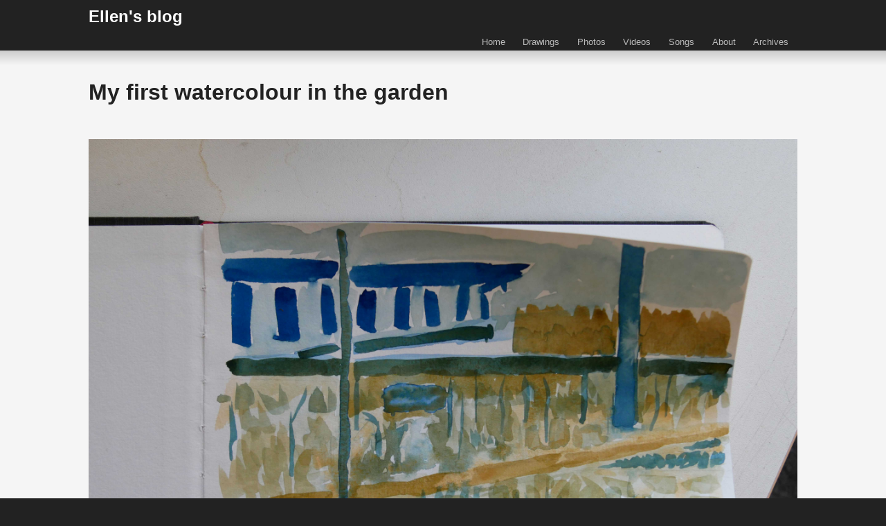

--- FILE ---
content_type: text/html; charset=UTF-8
request_url: http://ellenpronk.com/2018/01/my-first-watercolour-in-the-garden/
body_size: 6925
content:
<!doctype html>
<html lang="en-GB" class="no-js">
	<head>
		<meta charset="UTF-8">
		<title>  My first watercolour in the garden : Ellen&#039;s blog</title>

        <link href="http://ellenpronk.com/wp-content/themes/html5blank-ellen/img/icons/favicon.ico" rel="shortcut icon">
        <link href="http://ellenpronk.com/wp-content/themes/html5blank-ellen/img/icons/touch.png" rel="apple-touch-icon-precomposed">

		<meta http-equiv="X-UA-Compatible" content="IE=edge,chrome=1">
		<meta name="viewport" content="width=device-width, initial-scale=1.0">
		<meta name="description" content="Ellen blogs about her life. The presents, internet, walks, food and beauty all around her.">

		<meta name='robots' content='max-image-preview:large' />
<link rel='dns-prefetch' href='//s.w.org' />
<script type="text/javascript">
window._wpemojiSettings = {"baseUrl":"https:\/\/s.w.org\/images\/core\/emoji\/13.1.0\/72x72\/","ext":".png","svgUrl":"https:\/\/s.w.org\/images\/core\/emoji\/13.1.0\/svg\/","svgExt":".svg","source":{"concatemoji":"http:\/\/ellenpronk.com\/wp-includes\/js\/wp-emoji-release.min.js?ver=5.9.12"}};
/*! This file is auto-generated */
!function(e,a,t){var n,r,o,i=a.createElement("canvas"),p=i.getContext&&i.getContext("2d");function s(e,t){var a=String.fromCharCode;p.clearRect(0,0,i.width,i.height),p.fillText(a.apply(this,e),0,0);e=i.toDataURL();return p.clearRect(0,0,i.width,i.height),p.fillText(a.apply(this,t),0,0),e===i.toDataURL()}function c(e){var t=a.createElement("script");t.src=e,t.defer=t.type="text/javascript",a.getElementsByTagName("head")[0].appendChild(t)}for(o=Array("flag","emoji"),t.supports={everything:!0,everythingExceptFlag:!0},r=0;r<o.length;r++)t.supports[o[r]]=function(e){if(!p||!p.fillText)return!1;switch(p.textBaseline="top",p.font="600 32px Arial",e){case"flag":return s([127987,65039,8205,9895,65039],[127987,65039,8203,9895,65039])?!1:!s([55356,56826,55356,56819],[55356,56826,8203,55356,56819])&&!s([55356,57332,56128,56423,56128,56418,56128,56421,56128,56430,56128,56423,56128,56447],[55356,57332,8203,56128,56423,8203,56128,56418,8203,56128,56421,8203,56128,56430,8203,56128,56423,8203,56128,56447]);case"emoji":return!s([10084,65039,8205,55357,56613],[10084,65039,8203,55357,56613])}return!1}(o[r]),t.supports.everything=t.supports.everything&&t.supports[o[r]],"flag"!==o[r]&&(t.supports.everythingExceptFlag=t.supports.everythingExceptFlag&&t.supports[o[r]]);t.supports.everythingExceptFlag=t.supports.everythingExceptFlag&&!t.supports.flag,t.DOMReady=!1,t.readyCallback=function(){t.DOMReady=!0},t.supports.everything||(n=function(){t.readyCallback()},a.addEventListener?(a.addEventListener("DOMContentLoaded",n,!1),e.addEventListener("load",n,!1)):(e.attachEvent("onload",n),a.attachEvent("onreadystatechange",function(){"complete"===a.readyState&&t.readyCallback()})),(n=t.source||{}).concatemoji?c(n.concatemoji):n.wpemoji&&n.twemoji&&(c(n.twemoji),c(n.wpemoji)))}(window,document,window._wpemojiSettings);
</script>
<style type="text/css">
img.wp-smiley,
img.emoji {
	display: inline !important;
	border: none !important;
	box-shadow: none !important;
	height: 1em !important;
	width: 1em !important;
	margin: 0 0.07em !important;
	vertical-align: -0.1em !important;
	background: none !important;
	padding: 0 !important;
}
</style>
	<link rel='stylesheet' id='wp-block-library-css'  href='http://ellenpronk.com/wp-includes/css/dist/block-library/style.min.css?ver=5.9.12' media='all' />
<style id='global-styles-inline-css' type='text/css'>
body{--wp--preset--color--black: #000000;--wp--preset--color--cyan-bluish-gray: #abb8c3;--wp--preset--color--white: #ffffff;--wp--preset--color--pale-pink: #f78da7;--wp--preset--color--vivid-red: #cf2e2e;--wp--preset--color--luminous-vivid-orange: #ff6900;--wp--preset--color--luminous-vivid-amber: #fcb900;--wp--preset--color--light-green-cyan: #7bdcb5;--wp--preset--color--vivid-green-cyan: #00d084;--wp--preset--color--pale-cyan-blue: #8ed1fc;--wp--preset--color--vivid-cyan-blue: #0693e3;--wp--preset--color--vivid-purple: #9b51e0;--wp--preset--gradient--vivid-cyan-blue-to-vivid-purple: linear-gradient(135deg,rgba(6,147,227,1) 0%,rgb(155,81,224) 100%);--wp--preset--gradient--light-green-cyan-to-vivid-green-cyan: linear-gradient(135deg,rgb(122,220,180) 0%,rgb(0,208,130) 100%);--wp--preset--gradient--luminous-vivid-amber-to-luminous-vivid-orange: linear-gradient(135deg,rgba(252,185,0,1) 0%,rgba(255,105,0,1) 100%);--wp--preset--gradient--luminous-vivid-orange-to-vivid-red: linear-gradient(135deg,rgba(255,105,0,1) 0%,rgb(207,46,46) 100%);--wp--preset--gradient--very-light-gray-to-cyan-bluish-gray: linear-gradient(135deg,rgb(238,238,238) 0%,rgb(169,184,195) 100%);--wp--preset--gradient--cool-to-warm-spectrum: linear-gradient(135deg,rgb(74,234,220) 0%,rgb(151,120,209) 20%,rgb(207,42,186) 40%,rgb(238,44,130) 60%,rgb(251,105,98) 80%,rgb(254,248,76) 100%);--wp--preset--gradient--blush-light-purple: linear-gradient(135deg,rgb(255,206,236) 0%,rgb(152,150,240) 100%);--wp--preset--gradient--blush-bordeaux: linear-gradient(135deg,rgb(254,205,165) 0%,rgb(254,45,45) 50%,rgb(107,0,62) 100%);--wp--preset--gradient--luminous-dusk: linear-gradient(135deg,rgb(255,203,112) 0%,rgb(199,81,192) 50%,rgb(65,88,208) 100%);--wp--preset--gradient--pale-ocean: linear-gradient(135deg,rgb(255,245,203) 0%,rgb(182,227,212) 50%,rgb(51,167,181) 100%);--wp--preset--gradient--electric-grass: linear-gradient(135deg,rgb(202,248,128) 0%,rgb(113,206,126) 100%);--wp--preset--gradient--midnight: linear-gradient(135deg,rgb(2,3,129) 0%,rgb(40,116,252) 100%);--wp--preset--duotone--dark-grayscale: url('#wp-duotone-dark-grayscale');--wp--preset--duotone--grayscale: url('#wp-duotone-grayscale');--wp--preset--duotone--purple-yellow: url('#wp-duotone-purple-yellow');--wp--preset--duotone--blue-red: url('#wp-duotone-blue-red');--wp--preset--duotone--midnight: url('#wp-duotone-midnight');--wp--preset--duotone--magenta-yellow: url('#wp-duotone-magenta-yellow');--wp--preset--duotone--purple-green: url('#wp-duotone-purple-green');--wp--preset--duotone--blue-orange: url('#wp-duotone-blue-orange');--wp--preset--font-size--small: 13px;--wp--preset--font-size--medium: 20px;--wp--preset--font-size--large: 36px;--wp--preset--font-size--x-large: 42px;}.has-black-color{color: var(--wp--preset--color--black) !important;}.has-cyan-bluish-gray-color{color: var(--wp--preset--color--cyan-bluish-gray) !important;}.has-white-color{color: var(--wp--preset--color--white) !important;}.has-pale-pink-color{color: var(--wp--preset--color--pale-pink) !important;}.has-vivid-red-color{color: var(--wp--preset--color--vivid-red) !important;}.has-luminous-vivid-orange-color{color: var(--wp--preset--color--luminous-vivid-orange) !important;}.has-luminous-vivid-amber-color{color: var(--wp--preset--color--luminous-vivid-amber) !important;}.has-light-green-cyan-color{color: var(--wp--preset--color--light-green-cyan) !important;}.has-vivid-green-cyan-color{color: var(--wp--preset--color--vivid-green-cyan) !important;}.has-pale-cyan-blue-color{color: var(--wp--preset--color--pale-cyan-blue) !important;}.has-vivid-cyan-blue-color{color: var(--wp--preset--color--vivid-cyan-blue) !important;}.has-vivid-purple-color{color: var(--wp--preset--color--vivid-purple) !important;}.has-black-background-color{background-color: var(--wp--preset--color--black) !important;}.has-cyan-bluish-gray-background-color{background-color: var(--wp--preset--color--cyan-bluish-gray) !important;}.has-white-background-color{background-color: var(--wp--preset--color--white) !important;}.has-pale-pink-background-color{background-color: var(--wp--preset--color--pale-pink) !important;}.has-vivid-red-background-color{background-color: var(--wp--preset--color--vivid-red) !important;}.has-luminous-vivid-orange-background-color{background-color: var(--wp--preset--color--luminous-vivid-orange) !important;}.has-luminous-vivid-amber-background-color{background-color: var(--wp--preset--color--luminous-vivid-amber) !important;}.has-light-green-cyan-background-color{background-color: var(--wp--preset--color--light-green-cyan) !important;}.has-vivid-green-cyan-background-color{background-color: var(--wp--preset--color--vivid-green-cyan) !important;}.has-pale-cyan-blue-background-color{background-color: var(--wp--preset--color--pale-cyan-blue) !important;}.has-vivid-cyan-blue-background-color{background-color: var(--wp--preset--color--vivid-cyan-blue) !important;}.has-vivid-purple-background-color{background-color: var(--wp--preset--color--vivid-purple) !important;}.has-black-border-color{border-color: var(--wp--preset--color--black) !important;}.has-cyan-bluish-gray-border-color{border-color: var(--wp--preset--color--cyan-bluish-gray) !important;}.has-white-border-color{border-color: var(--wp--preset--color--white) !important;}.has-pale-pink-border-color{border-color: var(--wp--preset--color--pale-pink) !important;}.has-vivid-red-border-color{border-color: var(--wp--preset--color--vivid-red) !important;}.has-luminous-vivid-orange-border-color{border-color: var(--wp--preset--color--luminous-vivid-orange) !important;}.has-luminous-vivid-amber-border-color{border-color: var(--wp--preset--color--luminous-vivid-amber) !important;}.has-light-green-cyan-border-color{border-color: var(--wp--preset--color--light-green-cyan) !important;}.has-vivid-green-cyan-border-color{border-color: var(--wp--preset--color--vivid-green-cyan) !important;}.has-pale-cyan-blue-border-color{border-color: var(--wp--preset--color--pale-cyan-blue) !important;}.has-vivid-cyan-blue-border-color{border-color: var(--wp--preset--color--vivid-cyan-blue) !important;}.has-vivid-purple-border-color{border-color: var(--wp--preset--color--vivid-purple) !important;}.has-vivid-cyan-blue-to-vivid-purple-gradient-background{background: var(--wp--preset--gradient--vivid-cyan-blue-to-vivid-purple) !important;}.has-light-green-cyan-to-vivid-green-cyan-gradient-background{background: var(--wp--preset--gradient--light-green-cyan-to-vivid-green-cyan) !important;}.has-luminous-vivid-amber-to-luminous-vivid-orange-gradient-background{background: var(--wp--preset--gradient--luminous-vivid-amber-to-luminous-vivid-orange) !important;}.has-luminous-vivid-orange-to-vivid-red-gradient-background{background: var(--wp--preset--gradient--luminous-vivid-orange-to-vivid-red) !important;}.has-very-light-gray-to-cyan-bluish-gray-gradient-background{background: var(--wp--preset--gradient--very-light-gray-to-cyan-bluish-gray) !important;}.has-cool-to-warm-spectrum-gradient-background{background: var(--wp--preset--gradient--cool-to-warm-spectrum) !important;}.has-blush-light-purple-gradient-background{background: var(--wp--preset--gradient--blush-light-purple) !important;}.has-blush-bordeaux-gradient-background{background: var(--wp--preset--gradient--blush-bordeaux) !important;}.has-luminous-dusk-gradient-background{background: var(--wp--preset--gradient--luminous-dusk) !important;}.has-pale-ocean-gradient-background{background: var(--wp--preset--gradient--pale-ocean) !important;}.has-electric-grass-gradient-background{background: var(--wp--preset--gradient--electric-grass) !important;}.has-midnight-gradient-background{background: var(--wp--preset--gradient--midnight) !important;}.has-small-font-size{font-size: var(--wp--preset--font-size--small) !important;}.has-medium-font-size{font-size: var(--wp--preset--font-size--medium) !important;}.has-large-font-size{font-size: var(--wp--preset--font-size--large) !important;}.has-x-large-font-size{font-size: var(--wp--preset--font-size--x-large) !important;}
</style>
<link rel='stylesheet' id='mc4wp-form-basic-css'  href='http://ellenpronk.com/wp-content/plugins/mailchimp-for-wp/assets/css/form-basic.css?ver=4.9.15' media='all' />
<link rel='stylesheet' id='normalize-css'  href='http://ellenpronk.com/wp-content/themes/html5blank-ellen/normalize.css?ver=1.0' media='all' />
<link rel='stylesheet' id='html5blank-css'  href='http://ellenpronk.com/wp-content/themes/html5blank-ellen/style.css?ver=1.0' media='all' />
<script type='text/javascript' src='http://ellenpronk.com/wp-content/themes/html5blank-ellen/js/lib/conditionizr-4.3.0.min.js?ver=4.3.0' id='conditionizr-js'></script>
<script type='text/javascript' src='http://ellenpronk.com/wp-content/themes/html5blank-ellen/js/lib/modernizr-2.7.1.min.js?ver=2.7.1' id='modernizr-js'></script>
<script type='text/javascript' src='http://ellenpronk.com/wp-includes/js/jquery/jquery.min.js?ver=3.6.0' id='jquery-core-js'></script>
<script type='text/javascript' src='http://ellenpronk.com/wp-includes/js/jquery/jquery-migrate.min.js?ver=3.3.2' id='jquery-migrate-js'></script>
<script type='text/javascript' src='http://ellenpronk.com/wp-content/themes/html5blank-ellen/js/scripts.js?ver=1.0.0' id='html5blankscripts-js'></script>
<link rel="https://api.w.org/" href="http://ellenpronk.com/wp-json/" /><link rel="alternate" type="application/json" href="http://ellenpronk.com/wp-json/wp/v2/posts/10300" /><link rel="alternate" type="application/json+oembed" href="http://ellenpronk.com/wp-json/oembed/1.0/embed?url=http%3A%2F%2Fellenpronk.com%2F2018%2F01%2Fmy-first-watercolour-in-the-garden%2F" />
<link rel="alternate" type="text/xml+oembed" href="http://ellenpronk.com/wp-json/oembed/1.0/embed?url=http%3A%2F%2Fellenpronk.com%2F2018%2F01%2Fmy-first-watercolour-in-the-garden%2F&#038;format=xml" />

		<script>
        // conditionizr.com
        // configure environment tests
        conditionizr.config({
            assets: 'http://ellenpronk.com/wp-content/themes/html5blank-ellen',
            tests: {}
        });
        </script>

	</head>
	<body class="post-template-default single single-post postid-10300 single-format-standard my-first-watercolour-in-the-garden">

		<!-- wrapper -->
		<div class="wrapper">

			<!-- header -->
			<header class="header clear" role="banner">

					<!-- logo -->
					<div class="logo">
						<a href="http://ellenpronk.com">
							Ellen's blog
						</a>
					</div>
					<!-- /logo -->

					<!-- nav -->
					<nav class="nav" role="navigation">
						<ul><li id="menu-item-8" class="menu-item menu-item-type-custom menu-item-object-custom menu-item-home menu-item-8"><a href="http://ellenpronk.com/">Home</a></li>
<li id="menu-item-17466" class="menu-item menu-item-type-post_type menu-item-object-page menu-item-17466"><a href="http://ellenpronk.com/drawings/">Drawings</a></li>
<li id="menu-item-17465" class="menu-item menu-item-type-post_type menu-item-object-page menu-item-17465"><a href="http://ellenpronk.com/photos/">Photos</a></li>
<li id="menu-item-17463" class="menu-item menu-item-type-post_type menu-item-object-page menu-item-17463"><a href="http://ellenpronk.com/videos/">Videos</a></li>
<li id="menu-item-17464" class="menu-item menu-item-type-post_type menu-item-object-page menu-item-17464"><a href="http://ellenpronk.com/songs/">Songs</a></li>
<li id="menu-item-9" class="menu-item menu-item-type-post_type menu-item-object-page menu-item-9"><a href="http://ellenpronk.com/about/">About</a></li>
<li id="menu-item-1190" class="menu-item menu-item-type-post_type menu-item-object-page menu-item-1190"><a href="http://ellenpronk.com/archives/">Archives</a></li>
</ul>					</nav>
					<!-- /nav -->

			</header>
			<!-- /header -->

	<main role="main">
	<!-- section -->
	<section>

	
		<!-- article -->
		<article id="post-10300" class="post-10300 post type-post status-publish format-standard hentry category-drawing-and-watercolour category-gardening">

			<!-- post thumbnail -->
						<!-- /post thumbnail -->

			<!-- post title -->
			<h1>
				My first watercolour in the garden			</h1>
			<!-- /post title -->

			<div class="content">
				<p><img width="4592" height="3448" src="http://ellenpronk.com/wp-content/uploads/2018/01/P1000150.jpg" class="alignnone wp-image-10302 size-full" alt="" srcset="http://ellenpronk.com/wp-content/uploads/2018/01/P1000150.jpg 4592w, http://ellenpronk.com/wp-content/uploads/2018/01/P1000150-250x188.jpg 250w, http://ellenpronk.com/wp-content/uploads/2018/01/P1000150-768x577.jpg 768w, http://ellenpronk.com/wp-content/uploads/2018/01/P1000150-700x526.jpg 700w, http://ellenpronk.com/wp-content/uploads/2018/01/P1000150-120x90.jpg 120w" sizes="(max-width: 4592px) 100vw, 4592px" /></p>
<p>I had to think about it. I was a bit hesitant. But i did it. I took my new watercolour paints to the garden and made a watercolour painting. I had thought about it before. I knew i was going to use only two colours. Prussian blue and yellow ochre. I like limitations. I need to get to know the different paints.</p>
<p>The result is a sketch. A learning tool. But also a report of this hour sitting at the table and watching the area i had chosen to paint. The end result is nowhere near what i saw. Of course.</p>
<p>After i stopped painting i did do some work in the garden. I joined the others. A good day.</p>
			</div>

			<!-- post details -->
			<div class="details">
				<div class="date">Published on January 31, 2018 at 6:00 by <a href="http://ellenpronk.com/author/ellenpronk/" title="Posts by Ellen" rel="author">Ellen</a></div>
				<div class="post-category">Categorised in: <a href="http://ellenpronk.com/category/drawing-and-watercolour/" rel="tag">Drawing and watercolour</a>, <a href="http://ellenpronk.com/category/gardening/" rel="tag">Gardening</a></div>
				<div class="comments"><a href="http://ellenpronk.com/2018/01/my-first-watercolour-in-the-garden/#respond">Leave your thoughts</a></div>
			</div>
			<!-- /post details -->
			
			<div class="comments">
	

	<div id="respond" class="comment-respond">
		<h3 id="reply-title" class="comment-reply-title">Leave a Reply <small><a rel="nofollow" id="cancel-comment-reply-link" href="/2018/01/my-first-watercolour-in-the-garden/#respond" style="display:none;">Cancel reply</a></small></h3><form action="http://ellenpronk.com/wp-comments-post.php" method="post" id="commentform" class="comment-form"><p class="comment-notes"><span id="email-notes">Your email address will not be published.</span> <span class="required-field-message" aria-hidden="true">Required fields are marked <span class="required" aria-hidden="true">*</span></span></p><p class="comment-form-comment"><label for="comment">Comment <span class="required" aria-hidden="true">*</span></label> <textarea id="comment" name="comment" cols="45" rows="8" maxlength="65525" required="required"></textarea></p><p class="comment-form-author"><label for="author">Name <span class="required" aria-hidden="true">*</span></label> <input id="author" name="author" type="text" value="" size="30" maxlength="245" required="required" /></p>
<p class="comment-form-email"><label for="email">Email <span class="required" aria-hidden="true">*</span></label> <input id="email" name="email" type="text" value="" size="30" maxlength="100" aria-describedby="email-notes" required="required" /></p>
<p class="comment-form-url"><label for="url">Website</label> <input id="url" name="url" type="text" value="" size="30" maxlength="200" /></p>
<p class="comment-form-cookies-consent"><input id="wp-comment-cookies-consent" name="wp-comment-cookies-consent" type="checkbox" value="yes" /> <label for="wp-comment-cookies-consent">Save my name, email, and website in this browser for the next time I comment.</label></p>
<p class="form-submit"><input name="submit" type="submit" id="submit" class="submit" value="Post Comment" /> <input type='hidden' name='comment_post_ID' value='10300' id='comment_post_ID' />
<input type='hidden' name='comment_parent' id='comment_parent' value='0' />
</p><p style="display: none;"><input type="hidden" id="akismet_comment_nonce" name="akismet_comment_nonce" value="7ff49e55d6" /></p><p style="display: none !important;" class="akismet-fields-container" data-prefix="ak_"><label>&#916;<textarea name="ak_hp_textarea" cols="45" rows="8" maxlength="100"></textarea></label><input type="hidden" id="ak_js_1" name="ak_js" value="193"/><script>document.getElementById( "ak_js_1" ).setAttribute( "value", ( new Date() ).getTime() );</script></p></form>	</div><!-- #respond -->
	<p class="akismet_comment_form_privacy_notice">This site uses Akismet to reduce spam. <a href="https://akismet.com/privacy/" target="_blank" rel="nofollow noopener">Learn how your comment data is processed</a>.</p>
</div>

			
	<nav class="navigation post-navigation" aria-label="Posts">
		<h2 class="screen-reader-text">Post navigation</h2>
		<div class="nav-links"><div class="nav-previous"><a href="http://ellenpronk.com/2018/01/international-film-festival-rotterdam/" rel="prev"><span class="screen-reader-text">Previous post:</span> <span class="post-title">International Film Festival Rotterdam</span></a></div><div class="nav-next"><a href="http://ellenpronk.com/2018/02/my-first-drawings-on-the-ipad/" rel="next"><span class="screen-reader-text">Next post:</span> <span class="post-title">My first drawings on the iPad</span></a></div></div>
	</nav>
		</article>
		<!-- /article -->

	
	
	</section>
	<!-- /section -->
	</main>

<!-- sidebar -->
<aside class="sidebar" role="complementary">

	<div class="sidebar-widget">
		<div id="recent-comments-2" class="widget_recent_comments"><h3>Recent comments</h3><ul id="recentcomments"><li class="recentcomments"><span class="comment-author-link"><a href='http://ellenpronk.com' rel='external nofollow ugc' class='url'>Ellen</a></span> on <a href="http://ellenpronk.com/2025/03/sunday/#comment-51794">Sunday</a></li><li class="recentcomments"><span class="comment-author-link">Karen</span> on <a href="http://ellenpronk.com/2025/03/sunday/#comment-51740">Sunday</a></li><li class="recentcomments"><span class="comment-author-link">Karen</span> on <a href="http://ellenpronk.com/2025/03/sunday/#comment-51603">Sunday</a></li><li class="recentcomments"><span class="comment-author-link">A</span> on <a href="http://ellenpronk.com/2025/03/stubborn-2/#comment-49260">Stubborn</a></li><li class="recentcomments"><span class="comment-author-link"><a href='http://ellenpronk.com' rel='external nofollow ugc' class='url'>Ellen</a></span> on <a href="http://ellenpronk.com/2025/02/my-mum/#comment-46187">My mum</a></li></ul></div><div id="categories-2" class="widget_categories"><h3>Categories</h3>
			<ul>
					<li class="cat-item cat-item-4"><a href="http://ellenpronk.com/category/beauty/">Beauty</a> (51)
</li>
	<li class="cat-item cat-item-14"><a href="http://ellenpronk.com/category/books-films-tv/">Books, films and TV</a> (137)
</li>
	<li class="cat-item cat-item-22"><a href="http://ellenpronk.com/category/column/">Column</a> (52)
</li>
	<li class="cat-item cat-item-21"><a href="http://ellenpronk.com/category/daily/">Daily</a> (99)
</li>
	<li class="cat-item cat-item-15"><a href="http://ellenpronk.com/category/do-it-yourself/">Do it yourself</a> (11)
</li>
	<li class="cat-item cat-item-20"><a href="http://ellenpronk.com/category/drawing-and-watercolour/">Drawing and watercolour</a> (172)
</li>
	<li class="cat-item cat-item-19"><a href="http://ellenpronk.com/category/ellens-vlog/">Ellen&#039;s vlog</a> (5)
</li>
	<li class="cat-item cat-item-3"><a href="http://ellenpronk.com/category/food/">Food</a> (79)
</li>
	<li class="cat-item cat-item-7"><a href="http://ellenpronk.com/category/friends/">Friends</a> (3)
</li>
	<li class="cat-item cat-item-17"><a href="http://ellenpronk.com/category/gardening/">Gardening</a> (229)
</li>
	<li class="cat-item cat-item-1"><a href="http://ellenpronk.com/category/general/">General</a> (361)
</li>
	<li class="cat-item cat-item-5"><a href="http://ellenpronk.com/category/internet/">Internet</a> (73)
</li>
	<li class="cat-item cat-item-11"><a href="http://ellenpronk.com/category/lfsnl/">lfs.nl</a> (9)
</li>
	<li class="cat-item cat-item-16"><a href="http://ellenpronk.com/category/london/">London</a> (3)
</li>
	<li class="cat-item cat-item-12"><a href="http://ellenpronk.com/category/my-story/">My story</a> (283)
</li>
	<li class="cat-item cat-item-2"><a href="http://ellenpronk.com/category/presents/">Presents</a> (96)
</li>
	<li class="cat-item cat-item-8"><a href="http://ellenpronk.com/category/rotterdam/">Rotterdam</a> (187)
</li>
	<li class="cat-item cat-item-9"><a href="http://ellenpronk.com/category/songs/">Songs</a> (73)
</li>
	<li class="cat-item cat-item-13"><a href="http://ellenpronk.com/category/videoclip/">Video clip</a> (31)
</li>
	<li class="cat-item cat-item-10"><a href="http://ellenpronk.com/category/world/">World</a> (83)
</li>
			</ul>

			</div>	</div>

	<div class="sidebar-widget">
		
		<div id="recent-posts-2" class="widget_recent_entries">
		<h3>Recent posts</h3>
		<ul>
											<li>
					<a href="http://ellenpronk.com/2026/01/sunday-2/">Sunday</a>
									</li>
											<li>
					<a href="http://ellenpronk.com/2026/01/snow-2/">Snow</a>
									</li>
											<li>
					<a href="http://ellenpronk.com/2026/01/selfie-selfie/">Selfie selfie</a>
									</li>
											<li>
					<a href="http://ellenpronk.com/2025/12/sitting-still-3/">Sitting still</a>
									</li>
											<li>
					<a href="http://ellenpronk.com/2025/12/sunday-21-december-2025-1603-cet/">Sunday, 21 December 2025, 16:03 CET</a>
									</li>
											<li>
					<a href="http://ellenpronk.com/2025/12/standing-still/">Standing Still</a>
									</li>
											<li>
					<a href="http://ellenpronk.com/2025/12/eleanor-rigby/">Eleanor Rigby</a>
									</li>
											<li>
					<a href="http://ellenpronk.com/2025/12/walking-roundabout-to-the-supermarket/">Walking roundabout to the supermarket</a>
									</li>
											<li>
					<a href="http://ellenpronk.com/2025/11/51-chen-the-arousing-shock-thunder/">51.  Chên / The Arousing (Shock, Thunder)</a>
									</li>
											<li>
					<a href="http://ellenpronk.com/2025/11/things-of-my-life-right-now/">Things of my life right now</a>
									</li>
											<li>
					<a href="http://ellenpronk.com/2025/11/treetops/">Treetops</a>
									</li>
											<li>
					<a href="http://ellenpronk.com/2025/11/queen-of-pentacles/">Queen of Pentacles</a>
									</li>
											<li>
					<a href="http://ellenpronk.com/2025/10/almost-done/">Almost done</a>
									</li>
											<li>
					<a href="http://ellenpronk.com/2025/10/a-walk-to-zestienhoven/">A walk to Zestienhoven</a>
									</li>
											<li>
					<a href="http://ellenpronk.com/2025/10/turntable/">Turntable</a>
									</li>
											<li>
					<a href="http://ellenpronk.com/2025/10/map-3/">Map</a>
									</li>
											<li>
					<a href="http://ellenpronk.com/2025/09/family-day/">Family Day</a>
									</li>
											<li>
					<a href="http://ellenpronk.com/2025/09/forgotten-3/">Forgotten</a>
									</li>
											<li>
					<a href="http://ellenpronk.com/2025/09/speckled-wood/">Speckled Wood</a>
									</li>
											<li>
					<a href="http://ellenpronk.com/2025/09/early-morning-in-schiebroek/">Early morning in Schiebroek</a>
									</li>
					</ul>

		</div>	</div>

	<!-- search -->
<form class="search" method="get" action="http://ellenpronk.com" role="search">
	<input class="search-input" type="search" name="s" placeholder="To search, type and hit enter.">
	<button class="search-submit" type="submit" role="button">Search</button>
</form>
<!-- /search -->
	
</aside>
<!-- /sidebar -->

			<!-- footer -->
			<footer class="footer" role="contentinfo">

				<!-- copyright -->
				<p class="copyright">
					&copy; 2026 Ellen Pronk - <a href="http://ellenpronk.com/feed/" style="color:#ccc;">RSS feed</a>
				</p>
				<!-- /copyright -->


			</footer>
			<!-- /footer -->

		</div>
		<!-- /wrapper -->

		<script type='text/javascript' src='http://ellenpronk.com/wp-includes/js/comment-reply.min.js?ver=5.9.12' id='comment-reply-js'></script>
<script defer type='text/javascript' src='http://ellenpronk.com/wp-content/plugins/akismet/_inc/akismet-frontend.js?ver=1725870832' id='akismet-frontend-js'></script>

	</body>
</html>
